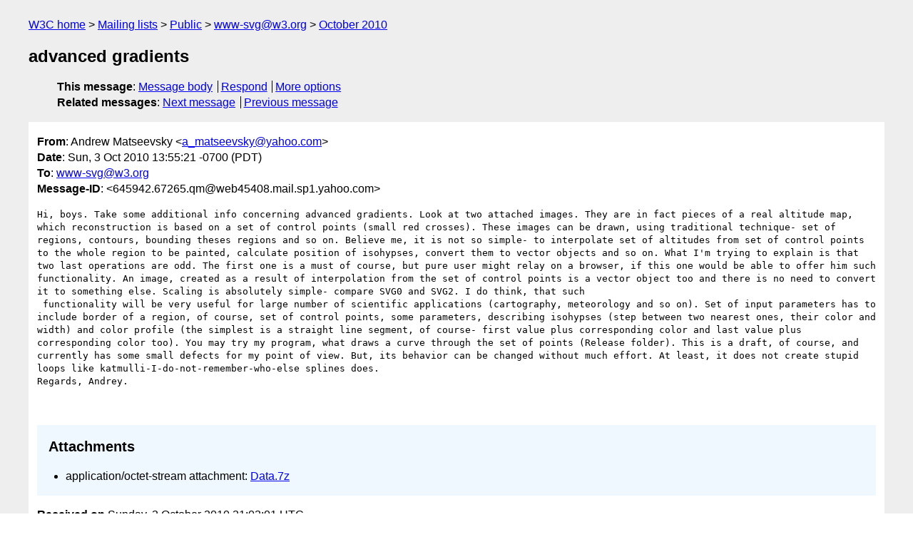

--- FILE ---
content_type: text/html
request_url: https://lists.w3.org/Archives/Public/www-svg/2010Oct/0019.html
body_size: 2331
content:
<!DOCTYPE html>
<html xmlns="http://www.w3.org/1999/xhtml" lang="en">
<head>
<meta charset="utf-8" />
<meta name="viewport" content="width=device-width, initial-scale=1" />
<meta name="generator" content="hypermail 3.0.0, see https://github.com/hypermail-project/hypermail/" />
<title>advanced gradients from Andrew Matseevsky on 2010-10-03 (www-svg@w3.org from October 2010)</title>
<meta name="Author" content="Andrew Matseevsky (a_matseevsky&#x40;&#0121;&#0097;&#0104;&#0111;&#0111;&#0046;&#0099;&#0111;&#0109;)" />
<meta name="Subject" content="advanced gradients" />
<meta name="Date" content="2010-10-03" />
<link rel="stylesheet" title="Normal view" href="/assets/styles/public.css" />
<link rel="help" href="/Help/" />
<link rel="start" href="../" title="www-svg@w3.org archives" />
<script defer="defer" src="/assets/js/archives.js"></script>
</head>
<body class="message">
<header class="head">
<nav class="breadcrumb" id="upper">
  <ul>
    <li><a href="https://www.w3.org/">W3C home</a></li>
    <li><a href="/">Mailing lists</a></li>
    <li><a href="../../">Public</a></li>
    <li><a href="../" rel="start">www-svg@w3.org</a></li>
    <li><a href="./" rel="contents">October 2010</a></li>
  </ul>
</nav>
<h1>advanced gradients</h1>
<!-- received="Sun Oct 03 21:02:01 2010" -->
<!-- isoreceived="20101003210201" -->
<!-- sent="Sun, 3 Oct 2010 13:55:21 -0700 (PDT)" -->
<!-- isosent="20101003205521" -->
<!-- name="Andrew Matseevsky" -->
<!-- email="a_matseevsky&#x40;&#0121;&#0097;&#0104;&#0111;&#0111;&#0046;&#0099;&#0111;&#0109;" -->
<!-- subject="advanced gradients" -->
<!-- id="645942.67265.qm@web45408.mail.sp1.yahoo.com" -->
<!-- charset="utf-8" -->
<!-- expires="-1" -->
<nav id="navbar">
<ul class="links hmenu_container">
<li>
<span class="heading">This message</span>: <ul class="hmenu"><li><a href="#start" id="options1">Message body</a></li>
<li><a href="mailto:www-svg&#x40;&#0119;&#0051;&#0046;&#0111;&#0114;&#0103;?Subject=Re%3A%20advanced%20gradients&amp;In-Reply-To=%3C645942.67265.qm%40web45408.mail.sp1.yahoo.com%3E&amp;References=%3C645942.67265.qm%40web45408.mail.sp1.yahoo.com%3E">Respond</a></li>
<li><a href="#options3">More options</a></li>
</ul></li>
<li>
<span class="heading">Related messages</span>: <ul class="hmenu">
<!-- unext="start" -->
<li><a href="0020.html">Next message</a></li>
<li><a href="0018.html">Previous message</a></li>
<!-- unextthread="start" -->
<!-- ureply="end" -->
</ul></li>
</ul>
</nav>
</header>
<!-- body="start" -->
<main class="mail">
<ul class="headers" aria-label="message headers">
<li><span class="from">
<span class="heading">From</span>: Andrew Matseevsky &lt;<a href="mailto:a_matseevsky&#x40;&#0121;&#0097;&#0104;&#0111;&#0111;&#0046;&#0099;&#0111;&#0109;?Subject=Re%3A%20advanced%20gradients&amp;In-Reply-To=%3C645942.67265.qm%40web45408.mail.sp1.yahoo.com%3E&amp;References=%3C645942.67265.qm%40web45408.mail.sp1.yahoo.com%3E">a_matseevsky&#x40;&#0121;&#0097;&#0104;&#0111;&#0111;&#0046;&#0099;&#0111;&#0109;</a>&gt;
</span></li>
<li><span class="date"><span class="heading">Date</span>: Sun, 3 Oct 2010 13:55:21 -0700 (PDT)</span></li>
<li><span class="to"><span class="heading">To</span>: <a href="mailto:www-svg&#x40;&#0119;&#0051;&#0046;&#0111;&#0114;&#0103;?Subject=Re%3A%20advanced%20gradients&amp;In-Reply-To=%3C645942.67265.qm%40web45408.mail.sp1.yahoo.com%3E&amp;References=%3C645942.67265.qm%40web45408.mail.sp1.yahoo.com%3E">www-svg&#x40;&#0119;&#0051;&#0046;&#0111;&#0114;&#0103;</a>
</span></li>
<li><span class="message-id"><span class="heading">Message-ID</span>: &lt;645942.67265.qm&#x40;&#0119;&#0101;&#0098;&#0052;&#0053;&#0052;&#0048;&#0056;&#0046;&#0109;&#0097;&#0105;&#0108;&#0046;&#0115;&#0112;&#0049;&#0046;&#0121;&#0097;&#0104;&#0111;&#0111;&#0046;&#0099;&#0111;&#0109;&gt;
</span></li>
</ul>
<section id="start" class="message-body-part">
<pre class="body">
Hi, boys. Take some additional info concerning advanced gradients. Look at two attached images. They are in fact pieces of a real altitude map, which reconstruction is based on a set of control points (small red crosses). These images can be drawn, using traditional technique- set of regions, contours, bounding theses regions and so on. Believe me, it is not so simple- to interpolate set of altitudes from set of control points to the whole region to be painted, calculate position of isohypses, convert them to vector objects and so on. What I'm trying to explain is that two last operations are odd. The first one is a must of course, but pure user might relay on a browser, if this one would be able to offer him such functionality. An image, created as a result of interpolation from the set of control points is a vector object too and there is no need to convert it to something else. Scaling is absolutely simple- compare SVG0 and SVG2. I do think, that such
 functionality will be very useful for large number of scientific applications (cartography, meteorology and so on). Set of input parameters has to include border of a region, of course, set of control points, some parameters, describing isohypses (step between two nearest ones, their color and width) and color profile (the simplest is a straight line segment, of course- first value plus corresponding color and last value plus corresponding color too). You may try my program, what draws a curve through the set of points (Release folder). This is a draft, of course, and currently has some small defects for my point of view. But, its behavior can be changed without much effort. At least, it does not create stupid loops like katmulli-I-do-not-remember-who-else splines does.
Regards, Andrey.


</pre>
</section>
<section class="message-body-part attachment-links" aria-labelledby="lsa-0">
<h2 id="lsa-0">Attachments</h2>
<ul>
<li>application/octet-stream attachment: <a href="att-0019/Data.7z">Data.7z</a></li>
<!-- attachment="Data.7z" -->
</ul>
</section>
<p class="received"><span class="heading">Received on</span> Sunday,  3 October 2010 21:02:01 UTC</p>
</main>
<!-- body="end" -->
<footer class="foot">
<nav id="navbarfoot">
<ul class="links hmenu_container">
<li><span class="heading">This message</span>: <span class="message_body"><a href="#start">Message body</a></span></li>
<!-- lnext="start" -->
<li><span class="heading">Next message</span>: <a href="0020.html">Jonathan Chetwynd: "How to serve SVG to those UA that accept it, and HTML to those that do not?"</a></li>
<li><span class="heading">Previous message</span>: <a href="0018.html">Jeff Schiller: "Re: why does &#0060;text/&#0062; have no firstChild with value &#0034;&#0034;"</a></li>
<!-- lnextthread="start" -->
<!-- lreply="end" -->
</ul>
<ul class="links hmenu_container">
<li id="options3"><span class="heading">Mail actions</span>: <ul class="hmenu"><li><a href="mailto:www-svg&#x40;&#0119;&#0051;&#0046;&#0111;&#0114;&#0103;?Subject=Re%3A%20advanced%20gradients&amp;In-Reply-To=%3C645942.67265.qm%40web45408.mail.sp1.yahoo.com%3E&amp;References=%3C645942.67265.qm%40web45408.mail.sp1.yahoo.com%3E">respond to this message</a></li>
<li><a href="mailto:www-svg&#x40;&#0119;&#0051;&#0046;&#0111;&#0114;&#0103;">mail a new topic</a></li></ul></li>
<li><span class="heading">Contemporary messages sorted</span>: <ul class="hmenu"><li><a href="index.html#msg19">by date</a></li>
<li><a href="thread.html#msg19">by thread</a></li>
<li><a href="subject.html#msg19">by subject</a></li>
<li><a href="author.html#msg19">by author</a></li>
</ul></li>
<li><span class="heading">Help</span>: <ul class="hmenu">
    <li><a href="/Help/" rel="help">how to use the archives</a></li>
    <li><a href="https://www.w3.org/Search/Mail/Public/search?type-index=www-svg&amp;index-type=t">search the archives</a></li>
</ul>
</li>
</ul>
</nav>
<!-- trailer="footer" -->
<p class="colophon">
This archive was generated by <a href="https://github.com/hypermail-project/hypermail/">hypermail 3.0.0</a>: Thursday, 13 July 2023 17:37:49 UTC
</p>
</footer>
</body>
</html>
